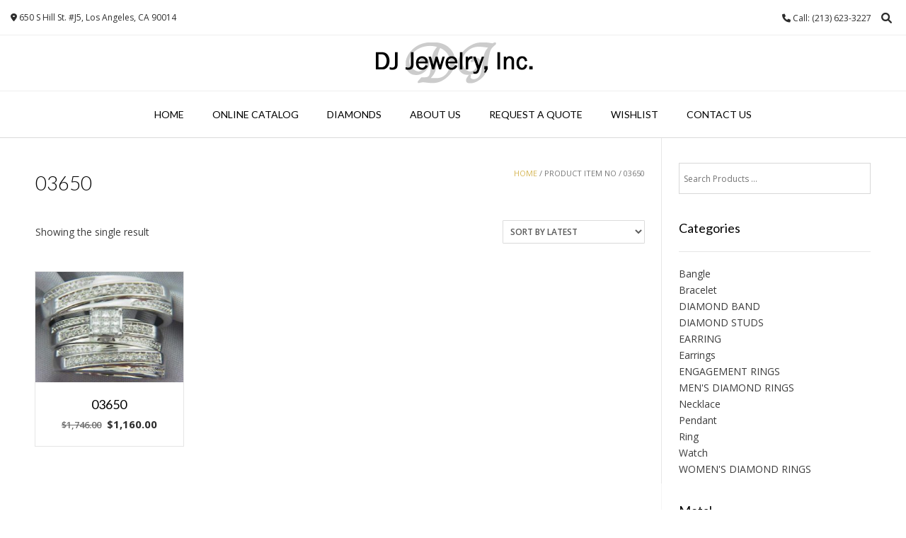

--- FILE ---
content_type: text/html; charset=UTF-8
request_url: https://djjewelryinc.com/item-no/03650/
body_size: 63678
content:
<!DOCTYPE html><!-- Vogue.ORG -->
<html lang="en-US">
<head>
<meta charset="UTF-8">
<meta name="viewport" content="width=device-width, initial-scale=1">
<link rel="profile" href="https://gmpg.org/xfn/11">
				<script>document.documentElement.className = document.documentElement.className + ' yes-js js_active js'</script>
			<title>03650 &#8211; DJ Jewelry Inc.</title>
<meta name='robots' content='max-image-preview:large' />
<link rel='dns-prefetch' href='//fonts.googleapis.com' />
<link rel="alternate" type="application/rss+xml" title="DJ Jewelry Inc. &raquo; Feed" href="https://djjewelryinc.com/feed/" />
<link rel="alternate" type="application/rss+xml" title="DJ Jewelry Inc. &raquo; Comments Feed" href="https://djjewelryinc.com/comments/feed/" />
<link rel="alternate" type="application/rss+xml" title="DJ Jewelry Inc. &raquo; 03650 Item No Feed" href="https://djjewelryinc.com/item-no/03650/feed/" />
<style id='wp-img-auto-sizes-contain-inline-css' type='text/css'>
img:is([sizes=auto i],[sizes^="auto," i]){contain-intrinsic-size:3000px 1500px}
/*# sourceURL=wp-img-auto-sizes-contain-inline-css */
</style>
<link rel='stylesheet' id='smls-frontend-style-css' href='https://djjewelryinc.com/wp-content/plugins/smart-logo-showcase-lite/css/smls-frontend-style.css?ver=1.1.9' type='text/css' media='all' />
<link rel='stylesheet' id='smls-block-editor-css' href='https://djjewelryinc.com/wp-content/plugins/smart-logo-showcase-lite/inc/smls-block/smls-block.css?ver=1.1.9' type='text/css' media='all' />
<link rel='stylesheet' id='woocommerce_views-block-style-css-css' href='https://djjewelryinc.com/wp-content/plugins/woocommerce-views/public/css/style.css?ver=3.1.6' type='text/css' media='all' />
<style id='wp-emoji-styles-inline-css' type='text/css'>

	img.wp-smiley, img.emoji {
		display: inline !important;
		border: none !important;
		box-shadow: none !important;
		height: 1em !important;
		width: 1em !important;
		margin: 0 0.07em !important;
		vertical-align: -0.1em !important;
		background: none !important;
		padding: 0 !important;
	}
/*# sourceURL=wp-emoji-styles-inline-css */
</style>
<link rel='stylesheet' id='mediaelement-css' href='https://djjewelryinc.com/wp-includes/js/mediaelement/mediaelementplayer-legacy.min.css?ver=4.2.17' type='text/css' media='all' />
<link rel='stylesheet' id='wp-mediaelement-css' href='https://djjewelryinc.com/wp-includes/js/mediaelement/wp-mediaelement.min.css?ver=6.9' type='text/css' media='all' />
<link rel='stylesheet' id='view_editor_gutenberg_frontend_assets-css' href='https://djjewelryinc.com/wp-content/plugins/wp-views/public/css/views-frontend.css?ver=3.6.21' type='text/css' media='all' />
<style id='view_editor_gutenberg_frontend_assets-inline-css' type='text/css'>
.wpv-sort-list-dropdown.wpv-sort-list-dropdown-style-default > span.wpv-sort-list,.wpv-sort-list-dropdown.wpv-sort-list-dropdown-style-default .wpv-sort-list-item {border-color: #cdcdcd;}.wpv-sort-list-dropdown.wpv-sort-list-dropdown-style-default .wpv-sort-list-item a {color: #444;background-color: #fff;}.wpv-sort-list-dropdown.wpv-sort-list-dropdown-style-default a:hover,.wpv-sort-list-dropdown.wpv-sort-list-dropdown-style-default a:focus {color: #000;background-color: #eee;}.wpv-sort-list-dropdown.wpv-sort-list-dropdown-style-default .wpv-sort-list-item.wpv-sort-list-current a {color: #000;background-color: #eee;}
.wpv-sort-list-dropdown.wpv-sort-list-dropdown-style-default > span.wpv-sort-list,.wpv-sort-list-dropdown.wpv-sort-list-dropdown-style-default .wpv-sort-list-item {border-color: #cdcdcd;}.wpv-sort-list-dropdown.wpv-sort-list-dropdown-style-default .wpv-sort-list-item a {color: #444;background-color: #fff;}.wpv-sort-list-dropdown.wpv-sort-list-dropdown-style-default a:hover,.wpv-sort-list-dropdown.wpv-sort-list-dropdown-style-default a:focus {color: #000;background-color: #eee;}.wpv-sort-list-dropdown.wpv-sort-list-dropdown-style-default .wpv-sort-list-item.wpv-sort-list-current a {color: #000;background-color: #eee;}.wpv-sort-list-dropdown.wpv-sort-list-dropdown-style-grey > span.wpv-sort-list,.wpv-sort-list-dropdown.wpv-sort-list-dropdown-style-grey .wpv-sort-list-item {border-color: #cdcdcd;}.wpv-sort-list-dropdown.wpv-sort-list-dropdown-style-grey .wpv-sort-list-item a {color: #444;background-color: #eeeeee;}.wpv-sort-list-dropdown.wpv-sort-list-dropdown-style-grey a:hover,.wpv-sort-list-dropdown.wpv-sort-list-dropdown-style-grey a:focus {color: #000;background-color: #e5e5e5;}.wpv-sort-list-dropdown.wpv-sort-list-dropdown-style-grey .wpv-sort-list-item.wpv-sort-list-current a {color: #000;background-color: #e5e5e5;}
.wpv-sort-list-dropdown.wpv-sort-list-dropdown-style-default > span.wpv-sort-list,.wpv-sort-list-dropdown.wpv-sort-list-dropdown-style-default .wpv-sort-list-item {border-color: #cdcdcd;}.wpv-sort-list-dropdown.wpv-sort-list-dropdown-style-default .wpv-sort-list-item a {color: #444;background-color: #fff;}.wpv-sort-list-dropdown.wpv-sort-list-dropdown-style-default a:hover,.wpv-sort-list-dropdown.wpv-sort-list-dropdown-style-default a:focus {color: #000;background-color: #eee;}.wpv-sort-list-dropdown.wpv-sort-list-dropdown-style-default .wpv-sort-list-item.wpv-sort-list-current a {color: #000;background-color: #eee;}.wpv-sort-list-dropdown.wpv-sort-list-dropdown-style-grey > span.wpv-sort-list,.wpv-sort-list-dropdown.wpv-sort-list-dropdown-style-grey .wpv-sort-list-item {border-color: #cdcdcd;}.wpv-sort-list-dropdown.wpv-sort-list-dropdown-style-grey .wpv-sort-list-item a {color: #444;background-color: #eeeeee;}.wpv-sort-list-dropdown.wpv-sort-list-dropdown-style-grey a:hover,.wpv-sort-list-dropdown.wpv-sort-list-dropdown-style-grey a:focus {color: #000;background-color: #e5e5e5;}.wpv-sort-list-dropdown.wpv-sort-list-dropdown-style-grey .wpv-sort-list-item.wpv-sort-list-current a {color: #000;background-color: #e5e5e5;}.wpv-sort-list-dropdown.wpv-sort-list-dropdown-style-blue > span.wpv-sort-list,.wpv-sort-list-dropdown.wpv-sort-list-dropdown-style-blue .wpv-sort-list-item {border-color: #0099cc;}.wpv-sort-list-dropdown.wpv-sort-list-dropdown-style-blue .wpv-sort-list-item a {color: #444;background-color: #cbddeb;}.wpv-sort-list-dropdown.wpv-sort-list-dropdown-style-blue a:hover,.wpv-sort-list-dropdown.wpv-sort-list-dropdown-style-blue a:focus {color: #000;background-color: #95bedd;}.wpv-sort-list-dropdown.wpv-sort-list-dropdown-style-blue .wpv-sort-list-item.wpv-sort-list-current a {color: #000;background-color: #95bedd;}
/*# sourceURL=view_editor_gutenberg_frontend_assets-inline-css */
</style>
<link rel='stylesheet' id='smls-fontawesome-style-css' href='https://djjewelryinc.com/wp-content/plugins/smart-logo-showcase-lite/css/font-awesome.min.css?ver=1.1.9' type='text/css' media='all' />
<link rel='stylesheet' id='smls-google-fonts-sans-css' href='https://fonts.googleapis.com/css?family=Open+Sans%3A400%2C300%2C600%2C700%2C800&#038;ver=6.9' type='text/css' media='all' />
<link rel='stylesheet' id='smls-google-fonts-roboto-css' href='https://fonts.googleapis.com/css?family=Roboto%3A400%2C300italic%2C400italic%2C500%2C500italic%2C700%2C700italic%2C900italic%2C900&#038;ver=6.9' type='text/css' media='all' />
<link rel='stylesheet' id='smls-google-fonts-lato-css' href='https://fonts.googleapis.com/css?family=Lato%3A400%2C300italic%2C400italic%2C700%2C700italic%2C900italic%2C900&#038;ver=6.9' type='text/css' media='all' />
<link rel='stylesheet' id='smls-google-fonts-montserrat-css' href='https://fonts.googleapis.com/css?family=Montserrat%3A400%2C700&#038;ver=6.9' type='text/css' media='all' />
<link rel='stylesheet' id='smls-google-fonts-merriweather-css' href='https://fonts.googleapis.com/css?family=Merriweather+Sans%3A300%2C400%2C700%2C800+Sans%3A300%2C400%2C700&#038;ver=6.9' type='text/css' media='all' />
<link rel='stylesheet' id='smls-google-fonts-droid-css' href='https://fonts.googleapis.com/css?family=Droid+Sans%3A400%2C700&#038;ver=6.9' type='text/css' media='all' />
<link rel='stylesheet' id='smls-google-fonts-oxygen-css' href='https://fonts.googleapis.com/css?family=Oxygen%3A300%2C400%2C700&#038;ver=6.9' type='text/css' media='all' />
<link rel='stylesheet' id='smls-google-fonts-raleway-css' href='https://fonts.googleapis.com/css?family=Raleway%3A100%2C200%2C300%2C400%2C500%2C600%2C700%2C800%2C900&#038;ver=6.9' type='text/css' media='all' />
<link rel='stylesheet' id='smls-owl-style-css' href='https://djjewelryinc.com/wp-content/plugins/smart-logo-showcase-lite/css/owl.carousel.css?ver=1.1.9' type='text/css' media='all' />
<link rel='stylesheet' id='smls-tooltip-style-css' href='https://djjewelryinc.com/wp-content/plugins/smart-logo-showcase-lite/css/tooltipster.bundle.css?ver=1.1.9' type='text/css' media='all' />
<link rel='stylesheet' id='smls-responsive-style-css' href='https://djjewelryinc.com/wp-content/plugins/smart-logo-showcase-lite/css/smls-responsive.css?ver=1.1.9' type='text/css' media='all' />
<link rel='stylesheet' id='smls-popup-style-css' href='https://djjewelryinc.com/wp-content/plugins/smart-logo-showcase-lite/css/popup-contact.css?ver=1.1.9' type='text/css' media='all' />
<link rel='stylesheet' id='widgetopts-styles-css' href='https://djjewelryinc.com/wp-content/plugins/widget-options/assets/css/widget-options.css?ver=4.1.3' type='text/css' media='all' />
<link rel='stylesheet' id='woocommerce_views_onsale_badge-css' href='https://djjewelryinc.com/wp-content/plugins/woocommerce-views/library/toolset/woocommerce-views/res/css/wcviews-onsalebadge.css?ver=3.1.6' type='text/css' media='all' />
<link rel='stylesheet' id='woocommerce-layout-css' href='https://djjewelryinc.com/wp-content/plugins/woocommerce/assets/css/woocommerce-layout.css?ver=10.4.3' type='text/css' media='all' />
<style id='woocommerce-layout-inline-css' type='text/css'>

	.infinite-scroll .woocommerce-pagination {
		display: none;
	}
/*# sourceURL=woocommerce-layout-inline-css */
</style>
<link rel='stylesheet' id='woocommerce-smallscreen-css' href='https://djjewelryinc.com/wp-content/plugins/woocommerce/assets/css/woocommerce-smallscreen.css?ver=10.4.3' type='text/css' media='only screen and (max-width: 768px)' />
<link rel='stylesheet' id='woocommerce-general-css' href='https://djjewelryinc.com/wp-content/plugins/woocommerce/assets/css/woocommerce.css?ver=10.4.3' type='text/css' media='all' />
<style id='woocommerce-inline-inline-css' type='text/css'>
.woocommerce form .form-row .required { visibility: visible; }
/*# sourceURL=woocommerce-inline-inline-css */
</style>
<link rel='stylesheet' id='aws-style-css' href='https://djjewelryinc.com/wp-content/plugins/advanced-woo-search/assets/css/common.min.css?ver=3.52' type='text/css' media='all' />
<link rel='stylesheet' id='megamenu-css' href='https://djjewelryinc.com/wp-content/uploads/maxmegamenu/style.css?ver=18a708' type='text/css' media='all' />
<link rel='stylesheet' id='dashicons-css' href='https://djjewelryinc.com/wp-includes/css/dashicons.min.css?ver=6.9' type='text/css' media='all' />
<style id='dashicons-inline-css' type='text/css'>
[data-font="Dashicons"]:before {font-family: 'Dashicons' !important;content: attr(data-icon) !important;speak: none !important;font-weight: normal !important;font-variant: normal !important;text-transform: none !important;line-height: 1 !important;font-style: normal !important;-webkit-font-smoothing: antialiased !important;-moz-osx-font-smoothing: grayscale !important;}
/*# sourceURL=dashicons-inline-css */
</style>
<link rel='stylesheet' id='megamenu-genericons-css' href='https://djjewelryinc.com/wp-content/plugins/megamenu-pro/icons/genericons/genericons/genericons.css?ver=2.4.4' type='text/css' media='all' />
<link rel='stylesheet' id='megamenu-fontawesome-css' href='https://djjewelryinc.com/wp-content/plugins/megamenu-pro/icons/fontawesome/css/font-awesome.min.css?ver=2.4.4' type='text/css' media='all' />
<link rel='stylesheet' id='megamenu-fontawesome5-css' href='https://djjewelryinc.com/wp-content/plugins/megamenu-pro/icons/fontawesome5/css/all.min.css?ver=2.4.4' type='text/css' media='all' />
<link rel='stylesheet' id='megamenu-fontawesome6-css' href='https://djjewelryinc.com/wp-content/plugins/megamenu-pro/icons/fontawesome6/css/all.min.css?ver=2.4.4' type='text/css' media='all' />
<link rel='stylesheet' id='yith_ywraq_frontend-css' href='https://djjewelryinc.com/wp-content/plugins/yith-woocommerce-request-a-quote/assets/css/frontend.css?ver=2.46.1' type='text/css' media='all' />
<style id='yith_ywraq_frontend-inline-css' type='text/css'>
.woocommerce .add-request-quote-button.button, .woocommerce .add-request-quote-button-addons.button, .yith-wceop-ywraq-button-wrapper .add-request-quote-button.button, .yith-wceop-ywraq-button-wrapper .add-request-quote-button-addons.button{
    background-color: #0066b4!important;
    color: #ffffff!important;
}
.woocommerce .add-request-quote-button.button:hover,  .woocommerce .add-request-quote-button-addons.button:hover,.yith-wceop-ywraq-button-wrapper .add-request-quote-button.button:hover,  .yith-wceop-ywraq-button-wrapper .add-request-quote-button-addons.button:hover{
    background-color: #044a80!important;
    color: #ffffff!important;
}


/*# sourceURL=yith_ywraq_frontend-inline-css */
</style>
<link rel='stylesheet' id='yith-wcan-shortcodes-css' href='https://djjewelryinc.com/wp-content/plugins/yith-woocommerce-ajax-navigation/assets/css/shortcodes.css?ver=5.16.0' type='text/css' media='all' />
<style id='yith-wcan-shortcodes-inline-css' type='text/css'>
:root{
	--yith-wcan-filters_colors_titles: #434343;
	--yith-wcan-filters_colors_background: #FFFFFF;
	--yith-wcan-filters_colors_accent: #A7144C;
	--yith-wcan-filters_colors_accent_r: 167;
	--yith-wcan-filters_colors_accent_g: 20;
	--yith-wcan-filters_colors_accent_b: 76;
	--yith-wcan-color_swatches_border_radius: 100%;
	--yith-wcan-color_swatches_size: 30px;
	--yith-wcan-labels_style_background: #FFFFFF;
	--yith-wcan-labels_style_background_hover: #A7144C;
	--yith-wcan-labels_style_background_active: #A7144C;
	--yith-wcan-labels_style_text: #434343;
	--yith-wcan-labels_style_text_hover: #FFFFFF;
	--yith-wcan-labels_style_text_active: #FFFFFF;
	--yith-wcan-anchors_style_text: #434343;
	--yith-wcan-anchors_style_text_hover: #A7144C;
	--yith-wcan-anchors_style_text_active: #A7144C;
}
/*# sourceURL=yith-wcan-shortcodes-inline-css */
</style>
<link rel='stylesheet' id='ywctm-frontend-css' href='https://djjewelryinc.com/wp-content/plugins/yith-woocommerce-catalog-mode/assets/css/frontend.min.css?ver=2.52.0' type='text/css' media='all' />
<style id='ywctm-frontend-inline-css' type='text/css'>
.widget.woocommerce.widget_shopping_cart{display: none !important}
/*# sourceURL=ywctm-frontend-inline-css */
</style>
<link rel='stylesheet' id='yith-quick-view-css' href='https://djjewelryinc.com/wp-content/plugins/yith-woocommerce-quick-view/assets/css/yith-quick-view.css?ver=2.10.0' type='text/css' media='all' />
<style id='yith-quick-view-inline-css' type='text/css'>

				#yith-quick-view-modal .yith-quick-view-overlay{background:rgba( 0, 0, 0, 0.8)}
				#yith-quick-view-modal .yith-wcqv-main{background:#ffffff;}
				#yith-quick-view-close{color:#cdcdcd;}
				#yith-quick-view-close:hover{color:#ff0000;}
/*# sourceURL=yith-quick-view-inline-css */
</style>
<link rel='stylesheet' id='jquery-selectBox-css' href='https://djjewelryinc.com/wp-content/plugins/yith-woocommerce-wishlist/assets/css/jquery.selectBox.css?ver=1.2.0' type='text/css' media='all' />
<link rel='stylesheet' id='woocommerce_prettyPhoto_css-css' href='//djjewelryinc.com/wp-content/plugins/woocommerce/assets/css/prettyPhoto.css?ver=3.1.6' type='text/css' media='all' />
<link rel='stylesheet' id='yith-wcwl-main-css' href='https://djjewelryinc.com/wp-content/plugins/yith-woocommerce-wishlist/assets/css/style.css?ver=4.11.0' type='text/css' media='all' />
<style id='yith-wcwl-main-inline-css' type='text/css'>
 :root { --rounded-corners-radius: 16px; --color-add-to-cart-background: #333333; --color-add-to-cart-text: #FFFFFF; --color-add-to-cart-border: #333333; --color-add-to-cart-background-hover: #4F4F4F; --color-add-to-cart-text-hover: #FFFFFF; --color-add-to-cart-border-hover: #4F4F4F; --add-to-cart-rounded-corners-radius: 16px; --color-button-style-1-background: #333333; --color-button-style-1-text: #FFFFFF; --color-button-style-1-border: #333333; --color-button-style-1-background-hover: #4F4F4F; --color-button-style-1-text-hover: #FFFFFF; --color-button-style-1-border-hover: #4F4F4F; --color-button-style-2-background: #333333; --color-button-style-2-text: #FFFFFF; --color-button-style-2-border: #333333; --color-button-style-2-background-hover: #4F4F4F; --color-button-style-2-text-hover: #FFFFFF; --color-button-style-2-border-hover: #4F4F4F; --color-wishlist-table-background: #FFFFFF; --color-wishlist-table-text: #6d6c6c; --color-wishlist-table-border: #FFFFFF; --color-headers-background: #F4F4F4; --color-share-button-color: #FFFFFF; --color-share-button-color-hover: #FFFFFF; --color-fb-button-background: #39599E; --color-fb-button-background-hover: #595A5A; --color-tw-button-background: #45AFE2; --color-tw-button-background-hover: #595A5A; --color-pr-button-background: #AB2E31; --color-pr-button-background-hover: #595A5A; --color-em-button-background: #FBB102; --color-em-button-background-hover: #595A5A; --color-wa-button-background: #00A901; --color-wa-button-background-hover: #595A5A; --feedback-duration: 3s } 
 :root { --rounded-corners-radius: 16px; --color-add-to-cart-background: #333333; --color-add-to-cart-text: #FFFFFF; --color-add-to-cart-border: #333333; --color-add-to-cart-background-hover: #4F4F4F; --color-add-to-cart-text-hover: #FFFFFF; --color-add-to-cart-border-hover: #4F4F4F; --add-to-cart-rounded-corners-radius: 16px; --color-button-style-1-background: #333333; --color-button-style-1-text: #FFFFFF; --color-button-style-1-border: #333333; --color-button-style-1-background-hover: #4F4F4F; --color-button-style-1-text-hover: #FFFFFF; --color-button-style-1-border-hover: #4F4F4F; --color-button-style-2-background: #333333; --color-button-style-2-text: #FFFFFF; --color-button-style-2-border: #333333; --color-button-style-2-background-hover: #4F4F4F; --color-button-style-2-text-hover: #FFFFFF; --color-button-style-2-border-hover: #4F4F4F; --color-wishlist-table-background: #FFFFFF; --color-wishlist-table-text: #6d6c6c; --color-wishlist-table-border: #FFFFFF; --color-headers-background: #F4F4F4; --color-share-button-color: #FFFFFF; --color-share-button-color-hover: #FFFFFF; --color-fb-button-background: #39599E; --color-fb-button-background-hover: #595A5A; --color-tw-button-background: #45AFE2; --color-tw-button-background-hover: #595A5A; --color-pr-button-background: #AB2E31; --color-pr-button-background-hover: #595A5A; --color-em-button-background: #FBB102; --color-em-button-background-hover: #595A5A; --color-wa-button-background: #00A901; --color-wa-button-background-hover: #595A5A; --feedback-duration: 3s } 
/*# sourceURL=yith-wcwl-main-inline-css */
</style>
<link rel='stylesheet' id='customizer_vogue_fonts-css' href='//fonts.googleapis.com/css?family=Open+Sans%3Aregular%2Citalic%2C700%7CLato%3Aregular%2Citalic%2C700%26subset%3Dlatin%2C' type='text/css' media='screen' />
<link rel='stylesheet' id='vogue-body-font-default-css' href='//fonts.googleapis.com/css?family=Open+Sans%3A400%2C300%2C300italic%2C400italic%2C600%2C600italic%2C700%2C700italic&#038;ver=1.4.76' type='text/css' media='all' />
<link rel='stylesheet' id='vogue-heading-font-default-css' href='//fonts.googleapis.com/css?family=Lato%3A400%2C300%2C300italic%2C400italic%2C700%2C700italic&#038;ver=1.4.76' type='text/css' media='all' />
<link rel='stylesheet' id='vogue-font-awesome-css' href='https://djjewelryinc.com/wp-content/themes/vogue/includes/font-awesome/css/all.min.css?ver=6.0.0' type='text/css' media='all' />
<link rel='stylesheet' id='vogue-style-css' href='https://djjewelryinc.com/wp-content/themes/vogue/style.css?ver=1.4.76' type='text/css' media='all' />
<link rel='stylesheet' id='vogue-header-style-css' href='https://djjewelryinc.com/wp-content/themes/vogue/templates/css/header-one.css?ver=1.4.76' type='text/css' media='all' />
<link rel='stylesheet' id='vogue-standard-woocommerce-style-css' href='https://djjewelryinc.com/wp-content/themes/vogue/templates/css/woocommerce-standard-style.css?ver=1.4.76' type='text/css' media='all' />
<link rel='stylesheet' id='vogue-footer-style-css' href='https://djjewelryinc.com/wp-content/themes/vogue/templates/css/footer-standard.css?ver=1.4.76' type='text/css' media='all' />
<link rel='stylesheet' id='toolset_bootstrap_styles-css' href='https://djjewelryinc.com/wp-content/plugins/wp-views/vendor/toolset/toolset-common/res/lib/bootstrap3/css/bootstrap.css?ver=4.5.0' type='text/css' media='screen' />
<link rel='stylesheet' id='toolset-common-css' href='https://djjewelryinc.com/wp-content/plugins/wp-views/vendor/toolset/toolset-common/res/css/toolset-common.css?ver=4.5.0' type='text/css' media='screen' />
<link rel='stylesheet' id='jquery-fixedheadertable-style-css' href='https://djjewelryinc.com/wp-content/plugins/yith-woocommerce-compare/assets/css/jquery.dataTables.css?ver=1.10.18' type='text/css' media='all' />
<link rel='stylesheet' id='yith_woocompare_page-css' href='https://djjewelryinc.com/wp-content/plugins/yith-woocommerce-compare/assets/css/compare.css?ver=3.7.0' type='text/css' media='all' />
<link rel='stylesheet' id='yith-woocompare-widget-css' href='https://djjewelryinc.com/wp-content/plugins/yith-woocommerce-compare/assets/css/widget.css?ver=3.7.0' type='text/css' media='all' />
<link rel='stylesheet' id='video-js-css' href='https://djjewelryinc.com/wp-content/plugins/video-embed-thumbnail-generator/video-js/video-js.min.css?ver=7.11.4' type='text/css' media='all' />
<link rel='stylesheet' id='video-js-kg-skin-css' href='https://djjewelryinc.com/wp-content/plugins/video-embed-thumbnail-generator/video-js/kg-video-js-skin.css?ver=4.10.3' type='text/css' media='all' />
<link rel='stylesheet' id='kgvid_video_styles-css' href='https://djjewelryinc.com/wp-content/plugins/video-embed-thumbnail-generator/src/public/css/videopack-styles.css?ver=4.10.3' type='text/css' media='all' />
<link rel='stylesheet' id='photoswipe-css' href='https://djjewelryinc.com/wp-content/plugins/woocommerce/assets/css/photoswipe/photoswipe.min.css?ver=10.4.3' type='text/css' media='all' />
<link rel='stylesheet' id='photoswipe-default-skin-css' href='https://djjewelryinc.com/wp-content/plugins/woocommerce/assets/css/photoswipe/default-skin/default-skin.min.css?ver=10.4.3' type='text/css' media='all' />
<link rel='stylesheet' id='custom-css-css' href='https://djjewelryinc.com/wp-content/plugins/theme-customisations-master/custom/style.css?ver=6.9' type='text/css' media='all' />
<script type="text/javascript" src="https://djjewelryinc.com/wp-content/plugins/wp-views/vendor/toolset/common-es/public/toolset-common-es-frontend.js?ver=175000" id="toolset-common-es-frontend-js"></script>
<script type="text/javascript" src="https://djjewelryinc.com/wp-includes/js/jquery/jquery.min.js?ver=3.7.1" id="jquery-core-js"></script>
<script type="text/javascript" src="https://djjewelryinc.com/wp-includes/js/jquery/jquery-migrate.min.js?ver=3.4.1" id="jquery-migrate-js"></script>
<script type="text/javascript" src="https://djjewelryinc.com/wp-content/plugins/smart-logo-showcase-lite/js/owl.carousel.js?ver=1.1.9" id="smls-owl-script-js"></script>
<script type="text/javascript" src="https://djjewelryinc.com/wp-content/plugins/smart-logo-showcase-lite/js/tooltipster.bundle.js?ver=1.1.9" id="smls-tooltip-script-js"></script>
<script type="text/javascript" src="https://djjewelryinc.com/wp-content/plugins/smart-logo-showcase-lite/js/smls-frontend-script.js?ver=1.1.9" id="smls-frontend-script-js"></script>
<script type="text/javascript" src="https://djjewelryinc.com/wp-content/plugins/woocommerce-views/library/toolset/woocommerce-views/res/js/wcviews-frontend.js?ver=3.1.6" id="woocommerce_views_frontend_js-js"></script>
<script type="text/javascript" src="https://djjewelryinc.com/wp-content/plugins/woocommerce/assets/js/jquery-blockui/jquery.blockUI.min.js?ver=2.7.0-wc.10.4.3" id="wc-jquery-blockui-js" defer="defer" data-wp-strategy="defer"></script>
<script type="text/javascript" id="wc-add-to-cart-js-extra">
/* <![CDATA[ */
var wc_add_to_cart_params = {"ajax_url":"/wp-admin/admin-ajax.php","wc_ajax_url":"/?wc-ajax=%%endpoint%%","i18n_view_cart":"View cart","cart_url":"https://djjewelryinc.com/cart/","is_cart":"","cart_redirect_after_add":"no"};
//# sourceURL=wc-add-to-cart-js-extra
/* ]]> */
</script>
<script type="text/javascript" src="https://djjewelryinc.com/wp-content/plugins/woocommerce/assets/js/frontend/add-to-cart.min.js?ver=10.4.3" id="wc-add-to-cart-js" defer="defer" data-wp-strategy="defer"></script>
<script type="text/javascript" src="https://djjewelryinc.com/wp-content/plugins/woocommerce/assets/js/js-cookie/js.cookie.min.js?ver=2.1.4-wc.10.4.3" id="wc-js-cookie-js" defer="defer" data-wp-strategy="defer"></script>
<script type="text/javascript" id="woocommerce-js-extra">
/* <![CDATA[ */
var woocommerce_params = {"ajax_url":"/wp-admin/admin-ajax.php","wc_ajax_url":"/?wc-ajax=%%endpoint%%","i18n_password_show":"Show password","i18n_password_hide":"Hide password"};
//# sourceURL=woocommerce-js-extra
/* ]]> */
</script>
<script type="text/javascript" src="https://djjewelryinc.com/wp-content/plugins/woocommerce/assets/js/frontend/woocommerce.min.js?ver=10.4.3" id="woocommerce-js" defer="defer" data-wp-strategy="defer"></script>
<script type="text/javascript" src="https://djjewelryinc.com/wp-content/plugins/theme-customisations-master/custom/custom.js?ver=6.9" id="custom-js-js"></script>
<script type="text/javascript" src="https://djjewelryinc.com/wp-content/plugins/woocommerce/assets/js/zoom/jquery.zoom.min.js?ver=1.7.21-wc.10.4.3" id="wc-zoom-js" defer="defer" data-wp-strategy="defer"></script>
<script type="text/javascript" src="https://djjewelryinc.com/wp-content/plugins/woocommerce/assets/js/flexslider/jquery.flexslider.min.js?ver=2.7.2-wc.10.4.3" id="wc-flexslider-js" defer="defer" data-wp-strategy="defer"></script>
<script type="text/javascript" src="https://djjewelryinc.com/wp-content/plugins/woocommerce/assets/js/photoswipe/photoswipe.min.js?ver=4.1.1-wc.10.4.3" id="wc-photoswipe-js" defer="defer" data-wp-strategy="defer"></script>
<script type="text/javascript" src="https://djjewelryinc.com/wp-content/plugins/woocommerce/assets/js/photoswipe/photoswipe-ui-default.min.js?ver=4.1.1-wc.10.4.3" id="wc-photoswipe-ui-default-js" defer="defer" data-wp-strategy="defer"></script>
<script type="text/javascript" id="wc-single-product-js-extra">
/* <![CDATA[ */
var wc_single_product_params = {"i18n_required_rating_text":"Please select a rating","i18n_rating_options":["1 of 5 stars","2 of 5 stars","3 of 5 stars","4 of 5 stars","5 of 5 stars"],"i18n_product_gallery_trigger_text":"View full-screen image gallery","review_rating_required":"yes","flexslider":{"rtl":false,"animation":"slide","smoothHeight":true,"directionNav":false,"controlNav":"thumbnails","slideshow":false,"animationSpeed":500,"animationLoop":false,"allowOneSlide":false},"zoom_enabled":"1","zoom_options":[],"photoswipe_enabled":"1","photoswipe_options":{"shareEl":false,"closeOnScroll":false,"history":false,"hideAnimationDuration":0,"showAnimationDuration":0},"flexslider_enabled":"1"};
//# sourceURL=wc-single-product-js-extra
/* ]]> */
</script>
<script type="text/javascript" src="https://djjewelryinc.com/wp-content/plugins/woocommerce/assets/js/frontend/single-product.min.js?ver=10.4.3" id="wc-single-product-js" defer="defer" data-wp-strategy="defer"></script>
<link rel="https://api.w.org/" href="https://djjewelryinc.com/wp-json/" /><link rel="EditURI" type="application/rsd+xml" title="RSD" href="https://djjewelryinc.com/xmlrpc.php?rsd" />
<meta name="generator" content="WordPress 6.9" />
<meta name="generator" content="WooCommerce 10.4.3" />
	<noscript><style>.woocommerce-product-gallery{ opacity: 1 !important; }</style></noscript>
	 <script> window.addEventListener("load",function(){ var c={script:false,link:false}; function ls(s) { if(!['script','link'].includes(s)||c[s]){return;}c[s]=true; var d=document,f=d.getElementsByTagName(s)[0],j=d.createElement(s); if(s==='script'){j.async=true;j.src='https://djjewelryinc.com/wp-content/plugins/wp-views/vendor/toolset/blocks/public/js/frontend.js?v=1.6.17';}else{ j.rel='stylesheet';j.href='https://djjewelryinc.com/wp-content/plugins/wp-views/vendor/toolset/blocks/public/css/style.css?v=1.6.17';} f.parentNode.insertBefore(j, f); }; function ex(){ls('script');ls('link')} window.addEventListener("scroll", ex, {once: true}); if (('IntersectionObserver' in window) && ('IntersectionObserverEntry' in window) && ('intersectionRatio' in window.IntersectionObserverEntry.prototype)) { var i = 0, fb = document.querySelectorAll("[class^='tb-']"), o = new IntersectionObserver(es => { es.forEach(e => { o.unobserve(e.target); if (e.intersectionRatio > 0) { ex();o.disconnect();}else{ i++;if(fb.length>i){o.observe(fb[i])}} }) }); if (fb.length) { o.observe(fb[i]) } } }) </script>
	<noscript>
		<link rel="stylesheet" href="https://djjewelryinc.com/wp-content/plugins/wp-views/vendor/toolset/blocks/public/css/style.css">
	</noscript><link rel="icon" href="https://djjewelryinc.com/wp-content/uploads/2020/02/cropped-DJ-Icon-2-32x32.png" sizes="32x32" />
<link rel="icon" href="https://djjewelryinc.com/wp-content/uploads/2020/02/cropped-DJ-Icon-2-192x192.png" sizes="192x192" />
<link rel="apple-touch-icon" href="https://djjewelryinc.com/wp-content/uploads/2020/02/cropped-DJ-Icon-2-180x180.png" />
<meta name="msapplication-TileImage" content="https://djjewelryinc.com/wp-content/uploads/2020/02/cropped-DJ-Icon-2-270x270.png" />
<style></style>		<style type="text/css" id="wp-custom-css">
			/*
You can add your own CSS here.

Click the help icon above to learn more.
*/
.site-footer-social-copy, .header-cart {
display:none;
}
.woocommerce .add-request-quote-button.button, .woocommerce .add-request-quote-button-addons.button, .yith-wceop-ywraq-button-wrapper .add-request-quote-button.button, .yith-wceop-ywraq-button-wrapper .add-request-quote-button-addons.button {
    background-color: rgb(214,163,10)!important;
    color: #ffffff!important;
	font-size: 14px !important;
width:122px;
}

/* to enlarge images on single product page */
.woocommerce div.product div.images, .woocommerce-page div.product div.images{
width: 100% !important;
}
.woocommerce ul.products li.product .button {
    margin-top: 1em;
    display: none !important;
}

.yith-ywraq-add-to-quote a, .yith_ywraq_add_item_browse_message a {
    font-size: 1.rem !important;
    font-weight: 600;
    margin: 0 auto;
}

.wcviews_onsale_wrap {
   
    display: none;
}


.woocommerce span.onsale{
display:none;
}


.site-footer-bottom-bar-left {
    display: none;
}		</style>
		<style type="text/css">/** Mega Menu CSS: fs **/</style>
				<style type="text/css" id="c4wp-checkout-css">
					.woocommerce-checkout .c4wp_captcha_field {
						margin-bottom: 10px;
						margin-top: 15px;
						position: relative;
						display: inline-block;
					}
				</style>
							<style type="text/css" id="c4wp-v3-lp-form-css">
				.login #login, .login #lostpasswordform {
					min-width: 350px !important;
				}
				.wpforms-field-c4wp iframe {
					width: 100% !important;
				}
			</style>
			<link rel='stylesheet' id='wc-blocks-style-css' href='https://djjewelryinc.com/wp-content/plugins/woocommerce/assets/client/blocks/wc-blocks.css?ver=wc-10.4.3' type='text/css' media='all' />
<style id='vogue-customizer-custom-css-inline-css' type='text/css'>
#comments .form-submit #submit,
                .search-block .search-submit,
                .side-aligned-social a.header-social-icon,
                .no-results-btn,
                button,
                input[type="button"],
                input[type="reset"],
                input[type="submit"],
                .woocommerce ul.products li.product a.add_to_cart_button, .woocommerce-page ul.products li.product a.add_to_cart_button,
                .woocommerce ul.products li.product .onsale, .woocommerce-page ul.products li.product .onsale,
                .woocommerce button.button.alt,
                .woocommerce-page button.button.alt,
                .woocommerce input.button.alt:hover,
                .woocommerce-page #content input.button.alt:hover,
                .woocommerce .cart-collaterals .shipping_calculator .button,
                .woocommerce-page .cart-collaterals .shipping_calculator .button,
                .woocommerce a.button,
                .woocommerce #respond input#submit.alt,
				.woocommerce a.button.alt,
				.woocommerce button.button.alt,
				.woocommerce input.button.alt,
                .woocommerce-page a.button,
                .woocommerce input.button,
                .woocommerce-page #content input.button,
                .woocommerce-page input.button,
                .woocommerce #review_form #respond .form-submit input,
                .woocommerce-page #review_form #respond .form-submit input,
                .woocommerce-cart .wc-proceed-to-checkout a.checkout-button:hover,
                .woocommerce .widget_price_filter .ui-slider .ui-slider-range,
                .woocommerce .widget_price_filter .ui-slider .ui-slider-handle,
                .single-product span.onsale,
                .woocommerce button.button.alt.disabled,
                .main-navigation ul ul a:hover,
                .main-navigation ul ul li.focus > a,
                .main-navigation ul ul li.current-menu-item > a,
                .main-navigation ul ul li.current_page_item > a,
                .main-navigation ul ul li.current-menu-parent > a,
                .main-navigation ul ul li.current_page_parent > a,
                .main-navigation ul ul li.current-menu-ancestor > a,
                .main-navigation ul ul li.current_page_ancestor > a,
                .main-navigation button,
                .wpcf7-submit{background:inherit;background-color:#d6b655;}.wp-block-quote:not(.is-large),
				.wp-block-quote:not(.is-style-large){border-left-color:#d6b655;}blockquote{border-left-color:#d6b655 !important;}a,
				.content-area .entry-content a,
				#comments a,
				.post-edit-link,
				.site-title a,
				.error-404.not-found .page-header .page-title span,
				.search-button .fa-search,
				.header-cart-checkout.cart-has-items .fa-shopping-cart,
				.site-header-topbar li.focus > a,
				.main-navigation div > ul > li > a:hover,
				.main-navigation div > ul > li.current-menu-item > a,
				.main-navigation div > ul > li.current-menu-ancestor > a,
				.main-navigation div > ul > li.current-menu-parent > a,
				.main-navigation div > ul > li.current_page_parent > a,
                .main-navigation div > ul > li.current_page_ancestor > a,
                .main-navigation div > ul > li.focus > a{color:#d6b655;}.main-navigation button:hover,
                #comments .form-submit #submit:hover,
                .search-block .search-submit:hover,
                .no-results-btn:hover,
                button,
                input[type="button"],
                input[type="reset"],
                input[type="submit"],
                .woocommerce input.button.alt,
                .woocommerce-page #content input.button.alt,
                .woocommerce .cart-collaterals .shipping_calculator .button,
                .woocommerce-page .cart-collaterals .shipping_calculator .button,
                .woocommerce a.button:hover,
                .woocommerce #respond input#submit.alt:hover,
				.woocommerce a.button.alt:hover,
				.woocommerce button.button.alt:hover,
				.woocommerce input.button.alt:hover,
                .woocommerce-page a.button:hover,
                .woocommerce input.button:hover,
                .woocommerce-page #content input.button:hover,
                .woocommerce-page input.button:hover,
                .woocommerce ul.products li.product a.add_to_cart_button:hover, .woocommerce-page ul.products li.product a.add_to_cart_button:hover,
                .woocommerce button.button.alt:hover,
                .woocommerce-page button.button.alt:hover,
                .woocommerce #review_form #respond .form-submit input:hover,
                .woocommerce-page #review_form #respond .form-submit input:hover,
                .woocommerce-cart .wc-proceed-to-checkout a.checkout-button,
                .woocommerce .widget_price_filter .price_slider_wrapper .ui-widget-content,
                .woocommerce button.button.alt.disabled:hover,
                .wpcf7-submit:hover{background:inherit;background-color:#f28f04;}a:hover,
				.content-area .entry-content a:hover,
                .widget-area .widget a:hover,
                .site-header-topbar ul li a:hover,
                .site-footer-widgets .widget a:hover,
                .site-footer .widget a:hover,
                .search-btn:hover,
                .search-button .fa-search:hover,
                .woocommerce #content div.product p.price,
                .woocommerce-page #content div.product p.price,
                .woocommerce-page div.product p.price,
                .woocommerce #content div.product span.price,
                .woocommerce div.product span.price,
                .woocommerce-page #content div.product span.price,
                .woocommerce-page div.product span.price,
                .woocommerce #content div.product .woocommerce-tabs ul.tabs li.active,
                .woocommerce div.product .woocommerce-tabs ul.tabs li.active,
                .woocommerce-page #content div.product .woocommerce-tabs ul.tabs li.active,
                .woocommerce-page div.product .woocommerce-tabs ul.tabs li.active{color:#f28f04;}
/*# sourceURL=vogue-customizer-custom-css-inline-css */
</style>
</head>
<body data-rsssl=1 class="archive tax-pa_item-no term-2873 wp-theme-vogue theme-vogue woocommerce woocommerce-page woocommerce-no-js metaslider-plugin yith-wcan-free">
<div id="page" class="hfeed site vogue-no-slider">

<a class="skip-link screen-reader-text" href="#site-content">Skip to content</a>

	
		
			
		
<header id="masthead" class="site-header site-header-one">
	
		
			<div class="site-header-topbar">
			<div class="site-topbar-left">
								
								
										
								
								
					            	<span class="site-topbar-left-ad header-address"><i class="fas fa-map-marker-alt"></i> 650 S Hill St. #J5, Los Angeles, CA 90014</span>
								
							</div>
			
			<div class="site-topbar-right">
								
					            	<span class="site-topbar-right-no header-phone"><i class="fas fa-phone"></i> Call: (213) 623-3227</span>
								
									<button class="menu-search">
				    	<i class="fas fa-search search-btn"></i>
				    </button>
								
							</div>
			
			<div class="clearboth"></div>
		</div>
				    <div class="search-block">
		        <form role="search" method="get" class="search-form" action="https://djjewelryinc.com/">
	<label>
		<input type="search" class="search-field" placeholder="Search &amp; hit enter&hellip;" value="" name="s" />
	</label>
	<input type="submit" class="search-submit" value="&nbsp;" />
</form>		    </div>
				
	<div class="site-container">
		
		<div class="site-branding">
			
					        <a href="https://djjewelryinc.com/" class="site-logo-img" title="DJ Jewelry Inc."><img src="https://djjewelryinc.com/wp-content/uploads/2020/02/DJJewelryLogo.png" alt="DJ Jewelry Inc." /></a>
		    			
		</div><!-- .site-branding -->
		
	</div>
	
						<nav id="site-navigation" class="main-navigation vogue-mobile-nav-skin-dark" role="navigation">
				<button class="header-menu-button"><i class="fas fa-bars"></i><span>menu</span></button>
				<div id="main-menu" class="main-menu-container">
					<div class="main-menu-inner">
						<button class="main-menu-close"><i class="fas fa-angle-right"></i><i class="fas fa-angle-left"></i></button>
						<div class="menu-main-menu-container"><ul id="primary-menu" class="menu"><li id="menu-item-5" class="menu-item menu-item-type-custom menu-item-object-custom menu-item-home menu-item-5"><a href="https://djjewelryinc.com/">Home</a></li>
<li id="menu-item-13" class="menu-item menu-item-type-custom menu-item-object-custom menu-item-13"><a href="/shop/">Online Catalog</a></li>
<li id="menu-item-1294" class="menu-item menu-item-type-post_type menu-item-object-page menu-item-1294"><a href="https://djjewelryinc.com/diamonds/">Diamonds</a></li>
<li id="menu-item-809" class="menu-item menu-item-type-post_type menu-item-object-page menu-item-809"><a href="https://djjewelryinc.com/about-us/">About us</a></li>
<li id="menu-item-43109" class="menu-item menu-item-type-post_type menu-item-object-page menu-item-43109"><a href="https://djjewelryinc.com/request-quote/">Request a Quote</a></li>
<li id="menu-item-43110" class="menu-item menu-item-type-post_type menu-item-object-page menu-item-43110"><a href="https://djjewelryinc.com/wishlist/">Wishlist</a></li>
<li id="menu-item-1245" class="menu-item menu-item-type-post_type menu-item-object-page menu-item-1245"><a href="https://djjewelryinc.com/contact-us/">Contact Us</a></li>
</ul></div>						
													<div class="header-cart">
								
								<a class="header-cart-contents" href="https://djjewelryinc.com/cart/" title="View your shopping cart">
									<span class="header-cart-amount">
										0<span> - &#036;0.00</span>
									</span>
									<span class="header-cart-checkout ">
										<i class="fas fa-shopping-cart"></i>
									</span>
								</a>
								
							</div>
											</div>
				</div>
			</nav><!-- #site-navigation -->
					
</header><!-- #masthead -->		
		
	
	
	<div id="site-content" class="site-container content-container content-has-sidebar ">
<div id="primary" class="content-area"><main id="main" class="site-main" role="main"><nav class="woocommerce-breadcrumb" aria-label="Breadcrumb"><a href="https://djjewelryinc.com">Home</a>&nbsp;&#47;&nbsp;Product Item No&nbsp;&#47;&nbsp;03650</nav><header class="woocommerce-products-header">
			<h1 class="woocommerce-products-header__title page-title">03650</h1>
	
	</header>
<div class="woocommerce-notices-wrapper"></div><p class="woocommerce-result-count" role="alert" aria-relevant="all" >
	Showing the single result</p>
<form class="woocommerce-ordering" method="get">
		<select
		name="orderby"
		class="orderby"
					aria-label="Shop order"
			>
					<option value="popularity" >Sort by popularity</option>
					<option value="rating" >Sort by average rating</option>
					<option value="date"  selected='selected'>Sort by latest</option>
					<option value="price" >Sort by price: low to high</option>
					<option value="price-desc" >Sort by price: high to low</option>
			</select>
	<input type="hidden" name="paged" value="1" />
	</form>
<ul class="products columns-4">
<li class="blog-right-layout blog-alt-odd product type-product post-42113 status-publish first instock product_cat-engagement-rings product_tag-2874 product_tag-14-w-g product_tag-engagement-rings has-post-thumbnail sale taxable shipping-taxable purchasable product-type-simple">
	<a href="https://djjewelryinc.com/product/03650/" class="woocommerce-LoopProduct-link woocommerce-loop-product__link">
	<span class='onsale'>34%</span>
	<img width="300" height="225" src="https://djjewelryinc.com/wp-content/uploads/2023/11/03650-300x225.jpg" class="attachment-woocommerce_thumbnail size-woocommerce_thumbnail" alt="03650" decoding="async" fetchpriority="high" srcset="https://djjewelryinc.com/wp-content/uploads/2023/11/03650-300x225.jpg 300w, https://djjewelryinc.com/wp-content/uploads/2023/11/03650-600x450.jpg 600w, https://djjewelryinc.com/wp-content/uploads/2023/11/03650.JPG 640w" sizes="(max-width: 300px) 100vw, 300px" /><h2 class="woocommerce-loop-product__title">03650</h2>
	<span class="price"><del aria-hidden="true"><span class="woocommerce-Price-amount amount"><bdi><span class="woocommerce-Price-currencySymbol">&#36;</span>1,746.00</bdi></span></del> <span class="screen-reader-text">Original price was: &#036;1,746.00.</span><ins aria-hidden="true"><span class="woocommerce-Price-amount amount"><bdi><span class="woocommerce-Price-currencySymbol">&#36;</span>1,160.00</bdi></span></ins><span class="screen-reader-text">Current price is: &#036;1,160.00.</span></span>
</a><a href="#" class="button yith-wcqv-button" data-product_id="42113">Quick View</a></li>
</ul>
</main></div>
<div id="secondary" class="widget-area" role="complementary">
	<aside id="aws_widget-2" class="widget widget_aws_widget"><div class="aws-container" data-url="/?wc-ajax=aws_action" data-siteurl="https://djjewelryinc.com" data-lang="" data-show-loader="true" data-show-more="false" data-show-page="false" data-ajax-search="true" data-show-clear="false" data-mobile-screen="false" data-use-analytics="false" data-min-chars="3" data-buttons-order="1" data-timeout="300" data-is-mobile="false" data-page-id="2873" data-tax="pa_item-no" ><form class="aws-search-form" action="https://djjewelryinc.com/" method="get" role="search" ><div class="aws-wrapper"><label class="aws-search-label" for="697525be8fa6a">Search Products ...</label><input type="search" name="s" id="697525be8fa6a" value="" class="aws-search-field" placeholder="Search Products ..." autocomplete="off" /><input type="hidden" name="post_type" value="product"><input type="hidden" name="type_aws" value="true"><div class="aws-search-clear"><span>×</span></div><div class="aws-loader"></div></div></form></div></aside><aside id="woocommerce_product_categories-2" class="widget woocommerce widget_product_categories"><h4 class="widget-title">Categories</h4><ul class="product-categories"><li class="cat-item cat-item-2121"><a href="https://djjewelryinc.com/product-category/bangle/">Bangle</a></li>
<li class="cat-item cat-item-2040"><a href="https://djjewelryinc.com/product-category/bracelet/">Bracelet</a></li>
<li class="cat-item cat-item-1978"><a href="https://djjewelryinc.com/product-category/diamond-band/">DIAMOND BAND</a></li>
<li class="cat-item cat-item-3531"><a href="https://djjewelryinc.com/product-category/diamond-studs/">DIAMOND STUDS</a></li>
<li class="cat-item cat-item-2492"><a href="https://djjewelryinc.com/product-category/earring/">EARRING</a></li>
<li class="cat-item cat-item-2063"><a href="https://djjewelryinc.com/product-category/earrings/">Earrings</a></li>
<li class="cat-item cat-item-1916"><a href="https://djjewelryinc.com/product-category/engagement-rings/">ENGAGEMENT RINGS</a></li>
<li class="cat-item cat-item-2031"><a href="https://djjewelryinc.com/product-category/mens-diamond-rings/">MEN'S DIAMOND RINGS</a></li>
<li class="cat-item cat-item-2106"><a href="https://djjewelryinc.com/product-category/necklace/">Necklace</a></li>
<li class="cat-item cat-item-2196"><a href="https://djjewelryinc.com/product-category/pendant/">Pendant</a></li>
<li class="cat-item cat-item-1894"><a href="https://djjewelryinc.com/product-category/ring/">Ring</a></li>
<li class="cat-item cat-item-2153"><a href="https://djjewelryinc.com/product-category/watch/">Watch</a></li>
<li class="cat-item cat-item-1960"><a href="https://djjewelryinc.com/product-category/womens-diamond-rings/">WOMEN'S DIAMOND RINGS</a></li>
</ul></aside><aside id="woocommerce_layered_nav-4" class="widget woocommerce widget_layered_nav woocommerce-widget-layered-nav"><h4 class="widget-title">Metal</h4><ul class="woocommerce-widget-layered-nav-list"><li class="woocommerce-widget-layered-nav-list__item wc-layered-nav-term "><a rel="nofollow" href="https://djjewelryinc.com/item-no/03650/?filter_metal=14-w-g">14 W/G</a> <span class="count">(1)</span></li></ul></aside><aside id="sow-editor-2" class="widget widget_sow-editor"><div
			
			class="so-widget-sow-editor so-widget-sow-editor-base"
			
		>
<div class="siteorigin-widget-tinymce textwidget">
	<hr />
<p><font color="#5BADFF"></p>
<h3><strong>Store Hours</strong></h3>
<p>Mon-Fri  9:30AM - 6:00PM<br />
Sat: 9:30AM - 6:00PM</p>
<h3>Phone</h3>
<p>(213) 623-3227<br />
</font></p>
</div>
</div></aside></div><!-- #secondary -->
		<div class="clearboth"></div>
	</div><!-- #content -->
	
			
		<footer id="colophon" class="site-footer site-footer-standard" role="contentinfo">
	
	<div class="site-footer-widgets">
        <div class="site-container">
            	            <ul>
	                <li id="advanced_text-2" class="widget advanced_text"><div class='AdvancedText'></div></li>

	            </ul>
	                    <div class="clearboth"></div>
        </div>
    </div>
    
    		
		<div class="site-footer-bottom-bar layout-plain">
		
			<div class="site-container"><div class="site-footer-bottom-bar-left">Theme: Vogue by <a href="https://kairaweb.com/">Kaira</a></div><div class="site-footer-bottom-bar-right">	                
	                		        	
		            		            
		            		            
		            			            	
		            	                
		        </div>
		        
		    </div>
			
	        <div class="clearboth"></div>
		</div>
		
		
		
</footer>		
	    
	
</div><!-- #page -->

	<div class="scroll-to-top"><i class="fas fa-angle-up"></i></div> <!-- Scroll To Top Button -->

<script type="speculationrules">
{"prefetch":[{"source":"document","where":{"and":[{"href_matches":"/*"},{"not":{"href_matches":["/wp-*.php","/wp-admin/*","/wp-content/uploads/*","/wp-content/*","/wp-content/plugins/*","/wp-content/themes/vogue/*","/*\\?(.+)"]}},{"not":{"selector_matches":"a[rel~=\"nofollow\"]"}},{"not":{"selector_matches":".no-prefetch, .no-prefetch a"}}]},"eagerness":"conservative"}]}
</script>

<div id="yith-quick-view-modal" class="yith-quick-view yith-modal">
	<div class="yith-quick-view-overlay"></div>
	<div id=""class="yith-wcqv-wrapper">
		<div class="yith-wcqv-main">
			<div class="yith-wcqv-head">
				<a href="#" class="yith-quick-view-close">
                    <svg xmlns="http://www.w3.org/2000/svg" fill="none" viewBox="0 0 24 24" stroke-width="1.5" stroke="currentColor" class="size-6">
                        <path stroke-linecap="round" stroke-linejoin="round" d="M6 18 18 6M6 6l12 12" />
                    </svg>
                </a>
			</div>
			<div id="yith-quick-view-content" class="yith-quick-view-content woocommerce single-product"></div>
		</div>
	</div>
</div>
<script type="application/ld+json">{"@context":"https://schema.org/","@type":"BreadcrumbList","itemListElement":[{"@type":"ListItem","position":1,"item":{"name":"Home","@id":"https://djjewelryinc.com"}},{"@type":"ListItem","position":2,"item":{"name":"Product Item No","@id":"https://djjewelryinc.com/item-no/03650/"}},{"@type":"ListItem","position":3,"item":{"name":"03650","@id":"https://djjewelryinc.com/item-no/03650/"}}]}</script>
<div id="photoswipe-fullscreen-dialog" class="pswp" tabindex="-1" role="dialog" aria-modal="true" aria-hidden="true" aria-label="Full screen image">
	<div class="pswp__bg"></div>
	<div class="pswp__scroll-wrap">
		<div class="pswp__container">
			<div class="pswp__item"></div>
			<div class="pswp__item"></div>
			<div class="pswp__item"></div>
		</div>
		<div class="pswp__ui pswp__ui--hidden">
			<div class="pswp__top-bar">
				<div class="pswp__counter"></div>
				<button class="pswp__button pswp__button--zoom" aria-label="Zoom in/out"></button>
				<button class="pswp__button pswp__button--fs" aria-label="Toggle fullscreen"></button>
				<button class="pswp__button pswp__button--share" aria-label="Share"></button>
				<button class="pswp__button pswp__button--close" aria-label="Close (Esc)"></button>
				<div class="pswp__preloader">
					<div class="pswp__preloader__icn">
						<div class="pswp__preloader__cut">
							<div class="pswp__preloader__donut"></div>
						</div>
					</div>
				</div>
			</div>
			<div class="pswp__share-modal pswp__share-modal--hidden pswp__single-tap">
				<div class="pswp__share-tooltip"></div>
			</div>
			<button class="pswp__button pswp__button--arrow--left" aria-label="Previous (arrow left)"></button>
			<button class="pswp__button pswp__button--arrow--right" aria-label="Next (arrow right)"></button>
			<div class="pswp__caption">
				<div class="pswp__caption__center"></div>
			</div>
		</div>
	</div>
</div>
	<script type='text/javascript'>
		(function () {
			var c = document.body.className;
			c = c.replace(/woocommerce-no-js/, 'woocommerce-js');
			document.body.className = c;
		})();
	</script>
	<script type="text/template" id="tmpl-variation-template">
	<div class="woocommerce-variation-description">{{{ data.variation.variation_description }}}</div>
	<div class="woocommerce-variation-price">{{{ data.variation.price_html }}}</div>
	<div class="woocommerce-variation-availability">{{{ data.variation.availability_html }}}</div>
</script>
<script type="text/template" id="tmpl-unavailable-variation-template">
	<p role="alert">Sorry, this product is unavailable. Please choose a different combination.</p>
</script>
	<script>
	/(trident|msie)/i.test(navigator.userAgent)&&document.getElementById&&window.addEventListener&&window.addEventListener("hashchange",function(){var t,e=location.hash.substring(1);/^[A-z0-9_-]+$/.test(e)&&(t=document.getElementById(e))&&(/^(?:a|select|input|button|textarea)$/i.test(t.tagName)||(t.tabIndex=-1),t.focus())},!1);
	</script><script type="text/javascript" id="aws-script-js-extra">
/* <![CDATA[ */
var aws_vars = {"sale":"Sale!","sku":"SKU: ","showmore":"View all results","noresults":"Nothing found"};
//# sourceURL=aws-script-js-extra
/* ]]> */
</script>
<script type="text/javascript" src="https://djjewelryinc.com/wp-content/plugins/advanced-woo-search/assets/js/common.min.js?ver=3.52" id="aws-script-js"></script>
<script type="text/javascript" id="yith_ywraq_frontend-js-extra">
/* <![CDATA[ */
var ywraq_frontend = {"ajaxurl":"https://djjewelryinc.com/wp-admin/admin-ajax.php","no_product_in_list":"Your list is empty","yith_ywraq_action_nonce":"6e61231d4b","go_to_the_list":"no","rqa_url":"https://djjewelryinc.com/request-quote/","raq_table_refresh_check":"1"};
//# sourceURL=yith_ywraq_frontend-js-extra
/* ]]> */
</script>
<script type="text/javascript" src="https://djjewelryinc.com/wp-content/plugins/yith-woocommerce-request-a-quote/assets/js/frontend.min.js?ver=2.46.1" id="yith_ywraq_frontend-js"></script>
<script type="text/javascript" id="yith-wcqv-frontend-js-extra">
/* <![CDATA[ */
var yith_qv = {"ajaxurl":"/wp-admin/admin-ajax.php","loader":"https://djjewelryinc.com/wp-content/plugins/yith-woocommerce-quick-view/assets/image/qv-loader.gif","lang":"","is_mobile":""};
//# sourceURL=yith-wcqv-frontend-js-extra
/* ]]> */
</script>
<script type="text/javascript" src="https://djjewelryinc.com/wp-content/plugins/yith-woocommerce-quick-view/assets/js/frontend.min.js?ver=2.10.0" id="yith-wcqv-frontend-js"></script>
<script type="text/javascript" src="https://djjewelryinc.com/wp-content/themes/vogue/js/jquery.carouFredSel-6.2.1-packed.js?ver=1.4.76" id="caroufredsel-js"></script>
<script type="text/javascript" src="https://djjewelryinc.com/wp-content/themes/vogue/js/custom.js?ver=1.4.76" id="vogue-customjs-js"></script>
<script type="text/javascript" src="https://djjewelryinc.com/wp-content/plugins/wp-views/vendor/toolset/toolset-common/res/lib/bootstrap3/js/bootstrap.min.js?ver=3.3.7" id="toolset_bootstrap-js"></script>
<script type="text/javascript" src="https://djjewelryinc.com/wp-content/plugins/layouts/resources/js/ddl-tabs-cell-frontend.js?ver=2.6.17" id="ddl-tabs-scripts-js"></script>
<script type="text/javascript" src="https://djjewelryinc.com/wp-content/plugins/woocommerce/assets/js/sourcebuster/sourcebuster.min.js?ver=10.4.3" id="sourcebuster-js-js"></script>
<script type="text/javascript" id="wc-order-attribution-js-extra">
/* <![CDATA[ */
var wc_order_attribution = {"params":{"lifetime":1.0000000000000000818030539140313095458623138256371021270751953125e-5,"session":30,"base64":false,"ajaxurl":"https://djjewelryinc.com/wp-admin/admin-ajax.php","prefix":"wc_order_attribution_","allowTracking":true},"fields":{"source_type":"current.typ","referrer":"current_add.rf","utm_campaign":"current.cmp","utm_source":"current.src","utm_medium":"current.mdm","utm_content":"current.cnt","utm_id":"current.id","utm_term":"current.trm","utm_source_platform":"current.plt","utm_creative_format":"current.fmt","utm_marketing_tactic":"current.tct","session_entry":"current_add.ep","session_start_time":"current_add.fd","session_pages":"session.pgs","session_count":"udata.vst","user_agent":"udata.uag"}};
//# sourceURL=wc-order-attribution-js-extra
/* ]]> */
</script>
<script type="text/javascript" src="https://djjewelryinc.com/wp-content/plugins/woocommerce/assets/js/frontend/order-attribution.min.js?ver=10.4.3" id="wc-order-attribution-js"></script>
<script type="text/javascript" src="https://djjewelryinc.com/wp-content/plugins/wp-gallery-custom-links/wp-gallery-custom-links.js?ver=1.1" id="wp-gallery-custom-links-js-js"></script>
<script type="text/javascript" src="https://djjewelryinc.com/wp-includes/js/hoverIntent.min.js?ver=1.10.2" id="hoverIntent-js"></script>
<script type="text/javascript" src="https://djjewelryinc.com/wp-content/plugins/megamenu/js/maxmegamenu.js?ver=3.7" id="megamenu-js"></script>
<script type="text/javascript" src="https://djjewelryinc.com/wp-content/plugins/megamenu-pro/assets/public.js?ver=2.4.4" id="megamenu-pro-js"></script>
<script type="text/javascript" src="https://djjewelryinc.com/wp-includes/js/jquery/ui/core.min.js?ver=1.13.3" id="jquery-ui-core-js"></script>
<script type="text/javascript" src="https://djjewelryinc.com/wp-includes/js/jquery/ui/mouse.min.js?ver=1.13.3" id="jquery-ui-mouse-js"></script>
<script type="text/javascript" src="https://djjewelryinc.com/wp-includes/js/jquery/ui/slider.min.js?ver=1.13.3" id="jquery-ui-slider-js"></script>
<script type="text/javascript" src="https://djjewelryinc.com/wp-content/plugins/woocommerce/assets/js/jquery-ui-touch-punch/jquery-ui-touch-punch.min.js?ver=10.4.3" id="wc-jquery-ui-touchpunch-js"></script>
<script type="text/javascript" src="https://djjewelryinc.com/wp-content/plugins/woocommerce/assets/js/accounting/accounting.min.js?ver=0.4.2" id="wc-accounting-js"></script>
<script type="text/javascript" id="wc-price-slider-js-extra">
/* <![CDATA[ */
var woocommerce_price_slider_params = {"currency_format_num_decimals":"0","currency_format_symbol":"$","currency_format_decimal_sep":".","currency_format_thousand_sep":",","currency_format":"%s%v"};
//# sourceURL=wc-price-slider-js-extra
/* ]]> */
</script>
<script type="text/javascript" src="https://djjewelryinc.com/wp-content/plugins/woocommerce/assets/js/frontend/price-slider.min.js?ver=10.4.3" id="wc-price-slider-js"></script>
<script type="text/javascript" src="https://djjewelryinc.com/wp-includes/js/underscore.min.js?ver=1.13.7" id="underscore-js"></script>
<script type="text/javascript" id="wp-util-js-extra">
/* <![CDATA[ */
var _wpUtilSettings = {"ajax":{"url":"/wp-admin/admin-ajax.php"}};
//# sourceURL=wp-util-js-extra
/* ]]> */
</script>
<script type="text/javascript" src="https://djjewelryinc.com/wp-includes/js/wp-util.min.js?ver=6.9" id="wp-util-js"></script>
<script type="text/javascript" id="wc-add-to-cart-variation-js-extra">
/* <![CDATA[ */
var wc_add_to_cart_variation_params = {"wc_ajax_url":"/?wc-ajax=%%endpoint%%","i18n_no_matching_variations_text":"Sorry, no products matched your selection. Please choose a different combination.","i18n_make_a_selection_text":"Please select some product options before adding this product to your cart.","i18n_unavailable_text":"Sorry, this product is unavailable. Please choose a different combination.","i18n_reset_alert_text":"Your selection has been reset. Please select some product options before adding this product to your cart."};
//# sourceURL=wc-add-to-cart-variation-js-extra
/* ]]> */
</script>
<script type="text/javascript" src="https://djjewelryinc.com/wp-content/plugins/woocommerce/assets/js/frontend/add-to-cart-variation.min.js?ver=10.4.3" id="wc-add-to-cart-variation-js" defer="defer" data-wp-strategy="defer"></script>
<script id="wp-emoji-settings" type="application/json">
{"baseUrl":"https://s.w.org/images/core/emoji/17.0.2/72x72/","ext":".png","svgUrl":"https://s.w.org/images/core/emoji/17.0.2/svg/","svgExt":".svg","source":{"concatemoji":"https://djjewelryinc.com/wp-includes/js/wp-emoji-release.min.js?ver=6.9"}}
</script>
<script type="module">
/* <![CDATA[ */
/*! This file is auto-generated */
const a=JSON.parse(document.getElementById("wp-emoji-settings").textContent),o=(window._wpemojiSettings=a,"wpEmojiSettingsSupports"),s=["flag","emoji"];function i(e){try{var t={supportTests:e,timestamp:(new Date).valueOf()};sessionStorage.setItem(o,JSON.stringify(t))}catch(e){}}function c(e,t,n){e.clearRect(0,0,e.canvas.width,e.canvas.height),e.fillText(t,0,0);t=new Uint32Array(e.getImageData(0,0,e.canvas.width,e.canvas.height).data);e.clearRect(0,0,e.canvas.width,e.canvas.height),e.fillText(n,0,0);const a=new Uint32Array(e.getImageData(0,0,e.canvas.width,e.canvas.height).data);return t.every((e,t)=>e===a[t])}function p(e,t){e.clearRect(0,0,e.canvas.width,e.canvas.height),e.fillText(t,0,0);var n=e.getImageData(16,16,1,1);for(let e=0;e<n.data.length;e++)if(0!==n.data[e])return!1;return!0}function u(e,t,n,a){switch(t){case"flag":return n(e,"\ud83c\udff3\ufe0f\u200d\u26a7\ufe0f","\ud83c\udff3\ufe0f\u200b\u26a7\ufe0f")?!1:!n(e,"\ud83c\udde8\ud83c\uddf6","\ud83c\udde8\u200b\ud83c\uddf6")&&!n(e,"\ud83c\udff4\udb40\udc67\udb40\udc62\udb40\udc65\udb40\udc6e\udb40\udc67\udb40\udc7f","\ud83c\udff4\u200b\udb40\udc67\u200b\udb40\udc62\u200b\udb40\udc65\u200b\udb40\udc6e\u200b\udb40\udc67\u200b\udb40\udc7f");case"emoji":return!a(e,"\ud83e\u1fac8")}return!1}function f(e,t,n,a){let r;const o=(r="undefined"!=typeof WorkerGlobalScope&&self instanceof WorkerGlobalScope?new OffscreenCanvas(300,150):document.createElement("canvas")).getContext("2d",{willReadFrequently:!0}),s=(o.textBaseline="top",o.font="600 32px Arial",{});return e.forEach(e=>{s[e]=t(o,e,n,a)}),s}function r(e){var t=document.createElement("script");t.src=e,t.defer=!0,document.head.appendChild(t)}a.supports={everything:!0,everythingExceptFlag:!0},new Promise(t=>{let n=function(){try{var e=JSON.parse(sessionStorage.getItem(o));if("object"==typeof e&&"number"==typeof e.timestamp&&(new Date).valueOf()<e.timestamp+604800&&"object"==typeof e.supportTests)return e.supportTests}catch(e){}return null}();if(!n){if("undefined"!=typeof Worker&&"undefined"!=typeof OffscreenCanvas&&"undefined"!=typeof URL&&URL.createObjectURL&&"undefined"!=typeof Blob)try{var e="postMessage("+f.toString()+"("+[JSON.stringify(s),u.toString(),c.toString(),p.toString()].join(",")+"));",a=new Blob([e],{type:"text/javascript"});const r=new Worker(URL.createObjectURL(a),{name:"wpTestEmojiSupports"});return void(r.onmessage=e=>{i(n=e.data),r.terminate(),t(n)})}catch(e){}i(n=f(s,u,c,p))}t(n)}).then(e=>{for(const n in e)a.supports[n]=e[n],a.supports.everything=a.supports.everything&&a.supports[n],"flag"!==n&&(a.supports.everythingExceptFlag=a.supports.everythingExceptFlag&&a.supports[n]);var t;a.supports.everythingExceptFlag=a.supports.everythingExceptFlag&&!a.supports.flag,a.supports.everything||((t=a.source||{}).concatemoji?r(t.concatemoji):t.wpemoji&&t.twemoji&&(r(t.twemoji),r(t.wpemoji)))});
//# sourceURL=https://djjewelryinc.com/wp-includes/js/wp-emoji-loader.min.js
/* ]]> */
</script>
</body>
</html>


--- FILE ---
content_type: text/css
request_url: https://djjewelryinc.com/wp-content/uploads/maxmegamenu/style.css?ver=18a708
body_size: 273
content:
@charset "UTF-8";

/** THIS FILE IS AUTOMATICALLY GENERATED - DO NOT MAKE MANUAL EDITS! **/
/** Custom CSS should be added to Mega Menu > Menu Themes > Custom Styling **/

.mega-menu-last-modified-1750183352 { content: 'Tuesday 17th June 2025 18:02:32 UTC'; }

.wp-block {}

--- FILE ---
content_type: application/javascript
request_url: https://djjewelryinc.com/wp-content/plugins/layouts/resources/js/ddl-tabs-cell-frontend.js?ver=2.6.17
body_size: 906
content:
var DDLayout = DDLayout || {};
DDLayout.DDL_TabsCellFrontend = function($){
    var self = this, $disabled;

    self.init = function(){
        $disabled = jQuery('ul.nav li.disabled a');
        self.handle_disabled_link();
        self.fixActiveClasses();
    };

    self.fixActiveClasses = function(){

        if( jQuery( '.ddl-tab-content.tab-content' ).length === 0 ){
            return;
        }

        jQuery.each( jQuery( '.ddl-tab-content.tab-content' ), function( key, value ) {
            jQuery(value).find( '.tab-pane' ).first().addClass( 'active' );
        });
    };

    self.handle_disabled_link = function(){
        $disabled.on('click', function(event){
            event.stopImmediatePropagation();
            return false;
        });
    };

    self.init();

};

(function ($) {
    jQuery(function ($) {
        new DDLayout.DDL_TabsCellFrontend($);
    });
}(jQuery));

